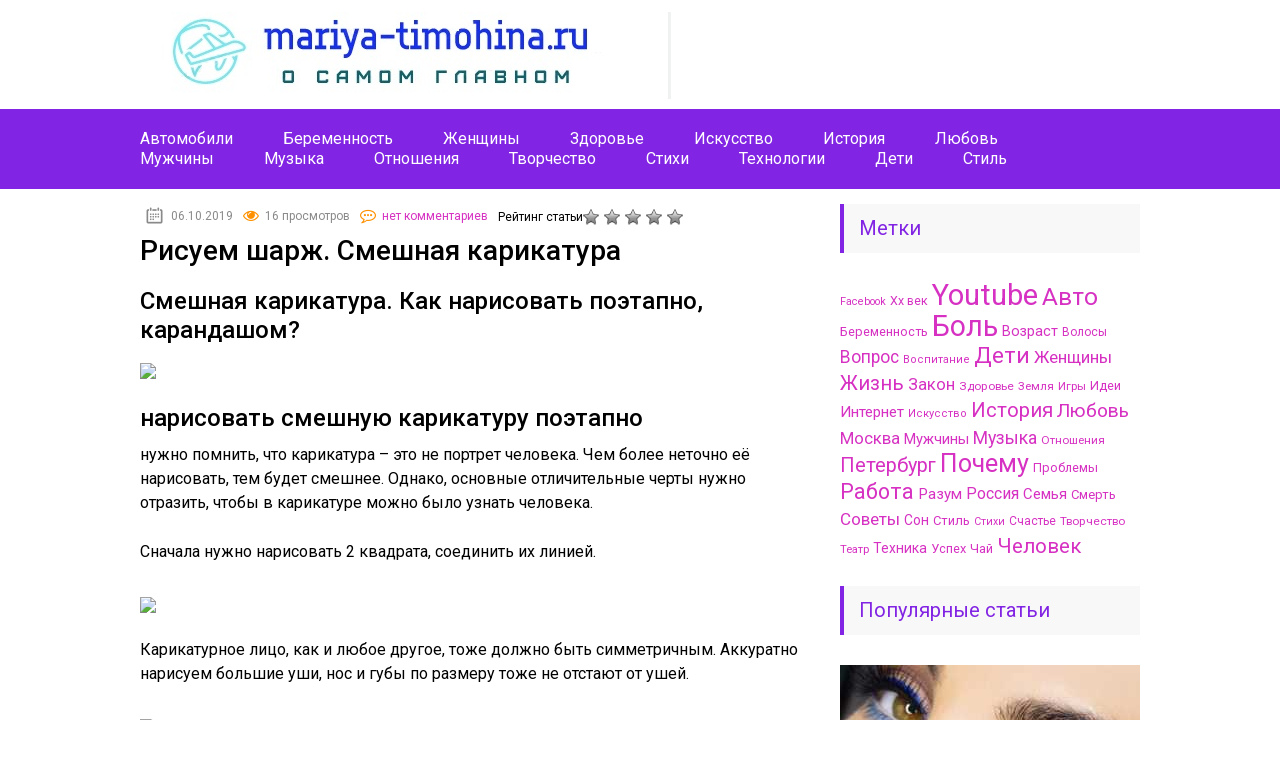

--- FILE ---
content_type: text/html; charset=UTF-8
request_url: https://mariya-timohina.ru/wp-content/plugins/easy-fancybox/fancybox/1.5.4/jquery.fancybox.min.css?ver=6.1.3
body_size: -255
content:

    <!DOCTYPE html>
    <html>
    <head>
        <title>502 error...</title>
    </head>
    <body>
        <p>502 error...</p>
        <p><!--232a7255--><!--232a7255--><!--1f4cbc0e--><!--1f4cbc0e--></p>
    </body>
    </html>
    